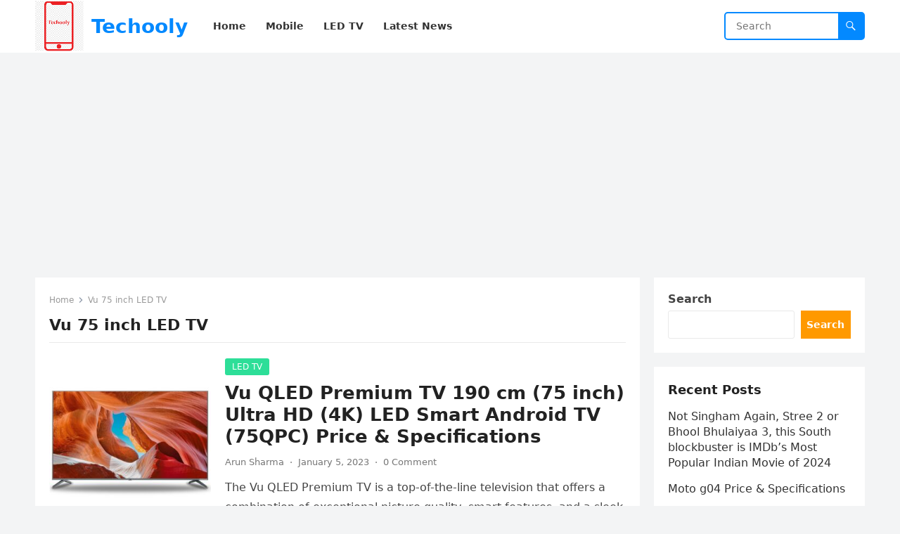

--- FILE ---
content_type: text/html; charset=UTF-8
request_url: https://techooly.com/tag/vu-75-inch-led-tv/
body_size: 11301
content:
<!DOCTYPE html>
<html lang="en-US">
<head>
<meta charset="UTF-8">
<meta name="viewport" content="width=device-width, initial-scale=1">
<meta http-equiv="X-UA-Compatible" content="IE=edge">
<meta name="HandheldFriendly" content="true">
<link rel="profile" href="https://gmpg.org/xfn/11">
<title>Vu 75 inch LED TV &#8211; Techooly</title>
<meta name='robots' content='max-image-preview:large' />
<link rel="alternate" type="application/rss+xml" title="Techooly &raquo; Feed" href="https://techooly.com/feed/" />
<link rel="alternate" type="application/rss+xml" title="Techooly &raquo; Comments Feed" href="https://techooly.com/comments/feed/" />
<link rel="alternate" type="application/rss+xml" title="Techooly &raquo; Vu 75 inch LED TV Tag Feed" href="https://techooly.com/tag/vu-75-inch-led-tv/feed/" />
<link rel="alternate" type="application/rss+xml" title="Techooly &raquo; Stories Feed" href="https://techooly.com/web-stories/feed/"><script type="text/javascript">
window._wpemojiSettings = {"baseUrl":"https:\/\/s.w.org\/images\/core\/emoji\/14.0.0\/72x72\/","ext":".png","svgUrl":"https:\/\/s.w.org\/images\/core\/emoji\/14.0.0\/svg\/","svgExt":".svg","source":{"concatemoji":"https:\/\/techooly.com\/wp-includes\/js\/wp-emoji-release.min.js?ver=6.1.9"}};
/*! This file is auto-generated */
!function(e,a,t){var n,r,o,i=a.createElement("canvas"),p=i.getContext&&i.getContext("2d");function s(e,t){var a=String.fromCharCode,e=(p.clearRect(0,0,i.width,i.height),p.fillText(a.apply(this,e),0,0),i.toDataURL());return p.clearRect(0,0,i.width,i.height),p.fillText(a.apply(this,t),0,0),e===i.toDataURL()}function c(e){var t=a.createElement("script");t.src=e,t.defer=t.type="text/javascript",a.getElementsByTagName("head")[0].appendChild(t)}for(o=Array("flag","emoji"),t.supports={everything:!0,everythingExceptFlag:!0},r=0;r<o.length;r++)t.supports[o[r]]=function(e){if(p&&p.fillText)switch(p.textBaseline="top",p.font="600 32px Arial",e){case"flag":return s([127987,65039,8205,9895,65039],[127987,65039,8203,9895,65039])?!1:!s([55356,56826,55356,56819],[55356,56826,8203,55356,56819])&&!s([55356,57332,56128,56423,56128,56418,56128,56421,56128,56430,56128,56423,56128,56447],[55356,57332,8203,56128,56423,8203,56128,56418,8203,56128,56421,8203,56128,56430,8203,56128,56423,8203,56128,56447]);case"emoji":return!s([129777,127995,8205,129778,127999],[129777,127995,8203,129778,127999])}return!1}(o[r]),t.supports.everything=t.supports.everything&&t.supports[o[r]],"flag"!==o[r]&&(t.supports.everythingExceptFlag=t.supports.everythingExceptFlag&&t.supports[o[r]]);t.supports.everythingExceptFlag=t.supports.everythingExceptFlag&&!t.supports.flag,t.DOMReady=!1,t.readyCallback=function(){t.DOMReady=!0},t.supports.everything||(n=function(){t.readyCallback()},a.addEventListener?(a.addEventListener("DOMContentLoaded",n,!1),e.addEventListener("load",n,!1)):(e.attachEvent("onload",n),a.attachEvent("onreadystatechange",function(){"complete"===a.readyState&&t.readyCallback()})),(e=t.source||{}).concatemoji?c(e.concatemoji):e.wpemoji&&e.twemoji&&(c(e.twemoji),c(e.wpemoji)))}(window,document,window._wpemojiSettings);
</script>
<style type="text/css">
img.wp-smiley,
img.emoji {
	display: inline !important;
	border: none !important;
	box-shadow: none !important;
	height: 1em !important;
	width: 1em !important;
	margin: 0 0.07em !important;
	vertical-align: -0.1em !important;
	background: none !important;
	padding: 0 !important;
}
</style>
	
<link rel='stylesheet' id='wp-block-library-css' href='https://techooly.com/wp-includes/css/dist/block-library/style.min.css?ver=6.1.9' type='text/css' media='all' />
<style id='wp-block-library-theme-inline-css' type='text/css'>
.wp-block-audio figcaption{color:#555;font-size:13px;text-align:center}.is-dark-theme .wp-block-audio figcaption{color:hsla(0,0%,100%,.65)}.wp-block-audio{margin:0 0 1em}.wp-block-code{border:1px solid #ccc;border-radius:4px;font-family:Menlo,Consolas,monaco,monospace;padding:.8em 1em}.wp-block-embed figcaption{color:#555;font-size:13px;text-align:center}.is-dark-theme .wp-block-embed figcaption{color:hsla(0,0%,100%,.65)}.wp-block-embed{margin:0 0 1em}.blocks-gallery-caption{color:#555;font-size:13px;text-align:center}.is-dark-theme .blocks-gallery-caption{color:hsla(0,0%,100%,.65)}.wp-block-image figcaption{color:#555;font-size:13px;text-align:center}.is-dark-theme .wp-block-image figcaption{color:hsla(0,0%,100%,.65)}.wp-block-image{margin:0 0 1em}.wp-block-pullquote{border-top:4px solid;border-bottom:4px solid;margin-bottom:1.75em;color:currentColor}.wp-block-pullquote__citation,.wp-block-pullquote cite,.wp-block-pullquote footer{color:currentColor;text-transform:uppercase;font-size:.8125em;font-style:normal}.wp-block-quote{border-left:.25em solid;margin:0 0 1.75em;padding-left:1em}.wp-block-quote cite,.wp-block-quote footer{color:currentColor;font-size:.8125em;position:relative;font-style:normal}.wp-block-quote.has-text-align-right{border-left:none;border-right:.25em solid;padding-left:0;padding-right:1em}.wp-block-quote.has-text-align-center{border:none;padding-left:0}.wp-block-quote.is-large,.wp-block-quote.is-style-large,.wp-block-quote.is-style-plain{border:none}.wp-block-search .wp-block-search__label{font-weight:700}.wp-block-search__button{border:1px solid #ccc;padding:.375em .625em}:where(.wp-block-group.has-background){padding:1.25em 2.375em}.wp-block-separator.has-css-opacity{opacity:.4}.wp-block-separator{border:none;border-bottom:2px solid;margin-left:auto;margin-right:auto}.wp-block-separator.has-alpha-channel-opacity{opacity:1}.wp-block-separator:not(.is-style-wide):not(.is-style-dots){width:100px}.wp-block-separator.has-background:not(.is-style-dots){border-bottom:none;height:1px}.wp-block-separator.has-background:not(.is-style-wide):not(.is-style-dots){height:2px}.wp-block-table{margin:"0 0 1em 0"}.wp-block-table thead{border-bottom:3px solid}.wp-block-table tfoot{border-top:3px solid}.wp-block-table td,.wp-block-table th{word-break:normal}.wp-block-table figcaption{color:#555;font-size:13px;text-align:center}.is-dark-theme .wp-block-table figcaption{color:hsla(0,0%,100%,.65)}.wp-block-video figcaption{color:#555;font-size:13px;text-align:center}.is-dark-theme .wp-block-video figcaption{color:hsla(0,0%,100%,.65)}.wp-block-video{margin:0 0 1em}.wp-block-template-part.has-background{padding:1.25em 2.375em;margin-top:0;margin-bottom:0}
</style>
<link rel='stylesheet' id='classic-theme-styles-css' href='https://techooly.com/wp-includes/css/classic-themes.min.css?ver=1' type='text/css' media='all' />
<style id='global-styles-inline-css' type='text/css'>
body{--wp--preset--color--black: #000000;--wp--preset--color--cyan-bluish-gray: #abb8c3;--wp--preset--color--white: #ffffff;--wp--preset--color--pale-pink: #f78da7;--wp--preset--color--vivid-red: #cf2e2e;--wp--preset--color--luminous-vivid-orange: #ff6900;--wp--preset--color--luminous-vivid-amber: #fcb900;--wp--preset--color--light-green-cyan: #7bdcb5;--wp--preset--color--vivid-green-cyan: #00d084;--wp--preset--color--pale-cyan-blue: #8ed1fc;--wp--preset--color--vivid-cyan-blue: #0693e3;--wp--preset--color--vivid-purple: #9b51e0;--wp--preset--gradient--vivid-cyan-blue-to-vivid-purple: linear-gradient(135deg,rgba(6,147,227,1) 0%,rgb(155,81,224) 100%);--wp--preset--gradient--light-green-cyan-to-vivid-green-cyan: linear-gradient(135deg,rgb(122,220,180) 0%,rgb(0,208,130) 100%);--wp--preset--gradient--luminous-vivid-amber-to-luminous-vivid-orange: linear-gradient(135deg,rgba(252,185,0,1) 0%,rgba(255,105,0,1) 100%);--wp--preset--gradient--luminous-vivid-orange-to-vivid-red: linear-gradient(135deg,rgba(255,105,0,1) 0%,rgb(207,46,46) 100%);--wp--preset--gradient--very-light-gray-to-cyan-bluish-gray: linear-gradient(135deg,rgb(238,238,238) 0%,rgb(169,184,195) 100%);--wp--preset--gradient--cool-to-warm-spectrum: linear-gradient(135deg,rgb(74,234,220) 0%,rgb(151,120,209) 20%,rgb(207,42,186) 40%,rgb(238,44,130) 60%,rgb(251,105,98) 80%,rgb(254,248,76) 100%);--wp--preset--gradient--blush-light-purple: linear-gradient(135deg,rgb(255,206,236) 0%,rgb(152,150,240) 100%);--wp--preset--gradient--blush-bordeaux: linear-gradient(135deg,rgb(254,205,165) 0%,rgb(254,45,45) 50%,rgb(107,0,62) 100%);--wp--preset--gradient--luminous-dusk: linear-gradient(135deg,rgb(255,203,112) 0%,rgb(199,81,192) 50%,rgb(65,88,208) 100%);--wp--preset--gradient--pale-ocean: linear-gradient(135deg,rgb(255,245,203) 0%,rgb(182,227,212) 50%,rgb(51,167,181) 100%);--wp--preset--gradient--electric-grass: linear-gradient(135deg,rgb(202,248,128) 0%,rgb(113,206,126) 100%);--wp--preset--gradient--midnight: linear-gradient(135deg,rgb(2,3,129) 0%,rgb(40,116,252) 100%);--wp--preset--duotone--dark-grayscale: url('#wp-duotone-dark-grayscale');--wp--preset--duotone--grayscale: url('#wp-duotone-grayscale');--wp--preset--duotone--purple-yellow: url('#wp-duotone-purple-yellow');--wp--preset--duotone--blue-red: url('#wp-duotone-blue-red');--wp--preset--duotone--midnight: url('#wp-duotone-midnight');--wp--preset--duotone--magenta-yellow: url('#wp-duotone-magenta-yellow');--wp--preset--duotone--purple-green: url('#wp-duotone-purple-green');--wp--preset--duotone--blue-orange: url('#wp-duotone-blue-orange');--wp--preset--font-size--small: 13px;--wp--preset--font-size--medium: 20px;--wp--preset--font-size--large: 36px;--wp--preset--font-size--x-large: 42px;--wp--preset--spacing--20: 0.44rem;--wp--preset--spacing--30: 0.67rem;--wp--preset--spacing--40: 1rem;--wp--preset--spacing--50: 1.5rem;--wp--preset--spacing--60: 2.25rem;--wp--preset--spacing--70: 3.38rem;--wp--preset--spacing--80: 5.06rem;}:where(.is-layout-flex){gap: 0.5em;}body .is-layout-flow > .alignleft{float: left;margin-inline-start: 0;margin-inline-end: 2em;}body .is-layout-flow > .alignright{float: right;margin-inline-start: 2em;margin-inline-end: 0;}body .is-layout-flow > .aligncenter{margin-left: auto !important;margin-right: auto !important;}body .is-layout-constrained > .alignleft{float: left;margin-inline-start: 0;margin-inline-end: 2em;}body .is-layout-constrained > .alignright{float: right;margin-inline-start: 2em;margin-inline-end: 0;}body .is-layout-constrained > .aligncenter{margin-left: auto !important;margin-right: auto !important;}body .is-layout-constrained > :where(:not(.alignleft):not(.alignright):not(.alignfull)){max-width: var(--wp--style--global--content-size);margin-left: auto !important;margin-right: auto !important;}body .is-layout-constrained > .alignwide{max-width: var(--wp--style--global--wide-size);}body .is-layout-flex{display: flex;}body .is-layout-flex{flex-wrap: wrap;align-items: center;}body .is-layout-flex > *{margin: 0;}:where(.wp-block-columns.is-layout-flex){gap: 2em;}.has-black-color{color: var(--wp--preset--color--black) !important;}.has-cyan-bluish-gray-color{color: var(--wp--preset--color--cyan-bluish-gray) !important;}.has-white-color{color: var(--wp--preset--color--white) !important;}.has-pale-pink-color{color: var(--wp--preset--color--pale-pink) !important;}.has-vivid-red-color{color: var(--wp--preset--color--vivid-red) !important;}.has-luminous-vivid-orange-color{color: var(--wp--preset--color--luminous-vivid-orange) !important;}.has-luminous-vivid-amber-color{color: var(--wp--preset--color--luminous-vivid-amber) !important;}.has-light-green-cyan-color{color: var(--wp--preset--color--light-green-cyan) !important;}.has-vivid-green-cyan-color{color: var(--wp--preset--color--vivid-green-cyan) !important;}.has-pale-cyan-blue-color{color: var(--wp--preset--color--pale-cyan-blue) !important;}.has-vivid-cyan-blue-color{color: var(--wp--preset--color--vivid-cyan-blue) !important;}.has-vivid-purple-color{color: var(--wp--preset--color--vivid-purple) !important;}.has-black-background-color{background-color: var(--wp--preset--color--black) !important;}.has-cyan-bluish-gray-background-color{background-color: var(--wp--preset--color--cyan-bluish-gray) !important;}.has-white-background-color{background-color: var(--wp--preset--color--white) !important;}.has-pale-pink-background-color{background-color: var(--wp--preset--color--pale-pink) !important;}.has-vivid-red-background-color{background-color: var(--wp--preset--color--vivid-red) !important;}.has-luminous-vivid-orange-background-color{background-color: var(--wp--preset--color--luminous-vivid-orange) !important;}.has-luminous-vivid-amber-background-color{background-color: var(--wp--preset--color--luminous-vivid-amber) !important;}.has-light-green-cyan-background-color{background-color: var(--wp--preset--color--light-green-cyan) !important;}.has-vivid-green-cyan-background-color{background-color: var(--wp--preset--color--vivid-green-cyan) !important;}.has-pale-cyan-blue-background-color{background-color: var(--wp--preset--color--pale-cyan-blue) !important;}.has-vivid-cyan-blue-background-color{background-color: var(--wp--preset--color--vivid-cyan-blue) !important;}.has-vivid-purple-background-color{background-color: var(--wp--preset--color--vivid-purple) !important;}.has-black-border-color{border-color: var(--wp--preset--color--black) !important;}.has-cyan-bluish-gray-border-color{border-color: var(--wp--preset--color--cyan-bluish-gray) !important;}.has-white-border-color{border-color: var(--wp--preset--color--white) !important;}.has-pale-pink-border-color{border-color: var(--wp--preset--color--pale-pink) !important;}.has-vivid-red-border-color{border-color: var(--wp--preset--color--vivid-red) !important;}.has-luminous-vivid-orange-border-color{border-color: var(--wp--preset--color--luminous-vivid-orange) !important;}.has-luminous-vivid-amber-border-color{border-color: var(--wp--preset--color--luminous-vivid-amber) !important;}.has-light-green-cyan-border-color{border-color: var(--wp--preset--color--light-green-cyan) !important;}.has-vivid-green-cyan-border-color{border-color: var(--wp--preset--color--vivid-green-cyan) !important;}.has-pale-cyan-blue-border-color{border-color: var(--wp--preset--color--pale-cyan-blue) !important;}.has-vivid-cyan-blue-border-color{border-color: var(--wp--preset--color--vivid-cyan-blue) !important;}.has-vivid-purple-border-color{border-color: var(--wp--preset--color--vivid-purple) !important;}.has-vivid-cyan-blue-to-vivid-purple-gradient-background{background: var(--wp--preset--gradient--vivid-cyan-blue-to-vivid-purple) !important;}.has-light-green-cyan-to-vivid-green-cyan-gradient-background{background: var(--wp--preset--gradient--light-green-cyan-to-vivid-green-cyan) !important;}.has-luminous-vivid-amber-to-luminous-vivid-orange-gradient-background{background: var(--wp--preset--gradient--luminous-vivid-amber-to-luminous-vivid-orange) !important;}.has-luminous-vivid-orange-to-vivid-red-gradient-background{background: var(--wp--preset--gradient--luminous-vivid-orange-to-vivid-red) !important;}.has-very-light-gray-to-cyan-bluish-gray-gradient-background{background: var(--wp--preset--gradient--very-light-gray-to-cyan-bluish-gray) !important;}.has-cool-to-warm-spectrum-gradient-background{background: var(--wp--preset--gradient--cool-to-warm-spectrum) !important;}.has-blush-light-purple-gradient-background{background: var(--wp--preset--gradient--blush-light-purple) !important;}.has-blush-bordeaux-gradient-background{background: var(--wp--preset--gradient--blush-bordeaux) !important;}.has-luminous-dusk-gradient-background{background: var(--wp--preset--gradient--luminous-dusk) !important;}.has-pale-ocean-gradient-background{background: var(--wp--preset--gradient--pale-ocean) !important;}.has-electric-grass-gradient-background{background: var(--wp--preset--gradient--electric-grass) !important;}.has-midnight-gradient-background{background: var(--wp--preset--gradient--midnight) !important;}.has-small-font-size{font-size: var(--wp--preset--font-size--small) !important;}.has-medium-font-size{font-size: var(--wp--preset--font-size--medium) !important;}.has-large-font-size{font-size: var(--wp--preset--font-size--large) !important;}.has-x-large-font-size{font-size: var(--wp--preset--font-size--x-large) !important;}
.wp-block-navigation a:where(:not(.wp-element-button)){color: inherit;}
:where(.wp-block-columns.is-layout-flex){gap: 2em;}
.wp-block-pullquote{font-size: 1.5em;line-height: 1.6;}
</style>
<link rel='stylesheet' id='blogsite-fontawesome-style-css' href='https://techooly.com/wp-content/themes/blogsite/assets/css/font-awesome.css?ver=6.1.9' type='text/css' media='all' />
<link rel='stylesheet' id='blogsite-genericons-style-css' href='https://techooly.com/wp-content/themes/blogsite/genericons/genericons.css?ver=6.1.9' type='text/css' media='all' />
<link rel='stylesheet' id='blogsite-style-css' href='https://techooly.com/wp-content/themes/blogsite/style.css?ver=20221212' type='text/css' media='all' />
<link rel='stylesheet' id='blogsite-responsive-style-css' href='https://techooly.com/wp-content/themes/blogsite/responsive.css?ver=20221212' type='text/css' media='all' />
<link rel='stylesheet' id='wp-pagenavi-css' href='https://techooly.com/wp-content/plugins/wp-pagenavi/pagenavi-css.css?ver=2.70' type='text/css' media='all' />
<script type='text/javascript' src='https://techooly.com/wp-includes/js/jquery/jquery.min.js?ver=3.6.1' id='jquery-core-js'></script>
<script type='text/javascript' src='https://techooly.com/wp-includes/js/jquery/jquery-migrate.min.js?ver=3.3.2' id='jquery-migrate-js'></script>
<link rel="https://api.w.org/" href="https://techooly.com/wp-json/" /><link rel="alternate" type="application/json" href="https://techooly.com/wp-json/wp/v2/tags/1250" /><link rel="EditURI" type="application/rsd+xml" title="RSD" href="https://techooly.com/xmlrpc.php?rsd" />
<link rel="wlwmanifest" type="application/wlwmanifest+xml" href="https://techooly.com/wp-includes/wlwmanifest.xml" />
<meta name="generator" content="WordPress 6.1.9" />
<!-- Google tag (gtag.js) -->
<script async src="https://www.googletagmanager.com/gtag/js?id=G-WKR0PWV905"></script>
<script>
  window.dataLayer = window.dataLayer || [];
  function gtag(){dataLayer.push(arguments);}
  gtag('js', new Date());

  gtag('config', 'G-WKR0PWV905');
</script>
<!-- Google tag (gtag.js) -->

<script async src="https://www.googletagmanager.com/gtag/js?id=UA-50453599-38"></script>
<script>
  window.dataLayer = window.dataLayer || [];
  function gtag(){dataLayer.push(arguments);}
  gtag('js', new Date());

  gtag('config', 'UA-50453599-38');
</script>


<script async src="https://pagead2.googlesyndication.com/pagead/js/adsbygoogle.js?client=ca-pub-1999458700146963"
     crossorigin="anonymous"></script>
<link rel="icon" href="https://techooly.com/wp-content/uploads/2023/01/cropped-cropped-phone223-32x32.png" sizes="32x32" />
<link rel="icon" href="https://techooly.com/wp-content/uploads/2023/01/cropped-cropped-phone223-192x192.png" sizes="192x192" />
<link rel="apple-touch-icon" href="https://techooly.com/wp-content/uploads/2023/01/cropped-cropped-phone223-180x180.png" />
<meta name="msapplication-TileImage" content="https://techooly.com/wp-content/uploads/2023/01/cropped-cropped-phone223-270x270.png" />
</head>

<body class="archive tag tag-vu-75-inch-led-tv tag-1250 wp-custom-logo wp-embed-responsive group-blog hfeed">

<svg xmlns="http://www.w3.org/2000/svg" viewBox="0 0 0 0" width="0" height="0" focusable="false" role="none" style="visibility: hidden; position: absolute; left: -9999px; overflow: hidden;" ><defs><filter id="wp-duotone-dark-grayscale"><feColorMatrix color-interpolation-filters="sRGB" type="matrix" values=" .299 .587 .114 0 0 .299 .587 .114 0 0 .299 .587 .114 0 0 .299 .587 .114 0 0 " /><feComponentTransfer color-interpolation-filters="sRGB" ><feFuncR type="table" tableValues="0 0.49803921568627" /><feFuncG type="table" tableValues="0 0.49803921568627" /><feFuncB type="table" tableValues="0 0.49803921568627" /><feFuncA type="table" tableValues="1 1" /></feComponentTransfer><feComposite in2="SourceGraphic" operator="in" /></filter></defs></svg><svg xmlns="http://www.w3.org/2000/svg" viewBox="0 0 0 0" width="0" height="0" focusable="false" role="none" style="visibility: hidden; position: absolute; left: -9999px; overflow: hidden;" ><defs><filter id="wp-duotone-grayscale"><feColorMatrix color-interpolation-filters="sRGB" type="matrix" values=" .299 .587 .114 0 0 .299 .587 .114 0 0 .299 .587 .114 0 0 .299 .587 .114 0 0 " /><feComponentTransfer color-interpolation-filters="sRGB" ><feFuncR type="table" tableValues="0 1" /><feFuncG type="table" tableValues="0 1" /><feFuncB type="table" tableValues="0 1" /><feFuncA type="table" tableValues="1 1" /></feComponentTransfer><feComposite in2="SourceGraphic" operator="in" /></filter></defs></svg><svg xmlns="http://www.w3.org/2000/svg" viewBox="0 0 0 0" width="0" height="0" focusable="false" role="none" style="visibility: hidden; position: absolute; left: -9999px; overflow: hidden;" ><defs><filter id="wp-duotone-purple-yellow"><feColorMatrix color-interpolation-filters="sRGB" type="matrix" values=" .299 .587 .114 0 0 .299 .587 .114 0 0 .299 .587 .114 0 0 .299 .587 .114 0 0 " /><feComponentTransfer color-interpolation-filters="sRGB" ><feFuncR type="table" tableValues="0.54901960784314 0.98823529411765" /><feFuncG type="table" tableValues="0 1" /><feFuncB type="table" tableValues="0.71764705882353 0.25490196078431" /><feFuncA type="table" tableValues="1 1" /></feComponentTransfer><feComposite in2="SourceGraphic" operator="in" /></filter></defs></svg><svg xmlns="http://www.w3.org/2000/svg" viewBox="0 0 0 0" width="0" height="0" focusable="false" role="none" style="visibility: hidden; position: absolute; left: -9999px; overflow: hidden;" ><defs><filter id="wp-duotone-blue-red"><feColorMatrix color-interpolation-filters="sRGB" type="matrix" values=" .299 .587 .114 0 0 .299 .587 .114 0 0 .299 .587 .114 0 0 .299 .587 .114 0 0 " /><feComponentTransfer color-interpolation-filters="sRGB" ><feFuncR type="table" tableValues="0 1" /><feFuncG type="table" tableValues="0 0.27843137254902" /><feFuncB type="table" tableValues="0.5921568627451 0.27843137254902" /><feFuncA type="table" tableValues="1 1" /></feComponentTransfer><feComposite in2="SourceGraphic" operator="in" /></filter></defs></svg><svg xmlns="http://www.w3.org/2000/svg" viewBox="0 0 0 0" width="0" height="0" focusable="false" role="none" style="visibility: hidden; position: absolute; left: -9999px; overflow: hidden;" ><defs><filter id="wp-duotone-midnight"><feColorMatrix color-interpolation-filters="sRGB" type="matrix" values=" .299 .587 .114 0 0 .299 .587 .114 0 0 .299 .587 .114 0 0 .299 .587 .114 0 0 " /><feComponentTransfer color-interpolation-filters="sRGB" ><feFuncR type="table" tableValues="0 0" /><feFuncG type="table" tableValues="0 0.64705882352941" /><feFuncB type="table" tableValues="0 1" /><feFuncA type="table" tableValues="1 1" /></feComponentTransfer><feComposite in2="SourceGraphic" operator="in" /></filter></defs></svg><svg xmlns="http://www.w3.org/2000/svg" viewBox="0 0 0 0" width="0" height="0" focusable="false" role="none" style="visibility: hidden; position: absolute; left: -9999px; overflow: hidden;" ><defs><filter id="wp-duotone-magenta-yellow"><feColorMatrix color-interpolation-filters="sRGB" type="matrix" values=" .299 .587 .114 0 0 .299 .587 .114 0 0 .299 .587 .114 0 0 .299 .587 .114 0 0 " /><feComponentTransfer color-interpolation-filters="sRGB" ><feFuncR type="table" tableValues="0.78039215686275 1" /><feFuncG type="table" tableValues="0 0.94901960784314" /><feFuncB type="table" tableValues="0.35294117647059 0.47058823529412" /><feFuncA type="table" tableValues="1 1" /></feComponentTransfer><feComposite in2="SourceGraphic" operator="in" /></filter></defs></svg><svg xmlns="http://www.w3.org/2000/svg" viewBox="0 0 0 0" width="0" height="0" focusable="false" role="none" style="visibility: hidden; position: absolute; left: -9999px; overflow: hidden;" ><defs><filter id="wp-duotone-purple-green"><feColorMatrix color-interpolation-filters="sRGB" type="matrix" values=" .299 .587 .114 0 0 .299 .587 .114 0 0 .299 .587 .114 0 0 .299 .587 .114 0 0 " /><feComponentTransfer color-interpolation-filters="sRGB" ><feFuncR type="table" tableValues="0.65098039215686 0.40392156862745" /><feFuncG type="table" tableValues="0 1" /><feFuncB type="table" tableValues="0.44705882352941 0.4" /><feFuncA type="table" tableValues="1 1" /></feComponentTransfer><feComposite in2="SourceGraphic" operator="in" /></filter></defs></svg><svg xmlns="http://www.w3.org/2000/svg" viewBox="0 0 0 0" width="0" height="0" focusable="false" role="none" style="visibility: hidden; position: absolute; left: -9999px; overflow: hidden;" ><defs><filter id="wp-duotone-blue-orange"><feColorMatrix color-interpolation-filters="sRGB" type="matrix" values=" .299 .587 .114 0 0 .299 .587 .114 0 0 .299 .587 .114 0 0 .299 .587 .114 0 0 " /><feComponentTransfer color-interpolation-filters="sRGB" ><feFuncR type="table" tableValues="0.098039215686275 1" /><feFuncG type="table" tableValues="0 0.66274509803922" /><feFuncB type="table" tableValues="0.84705882352941 0.41960784313725" /><feFuncA type="table" tableValues="1 1" /></feComponentTransfer><feComposite in2="SourceGraphic" operator="in" /></filter></defs></svg>
<div id="page" class="site">

	<a class="skip-link screen-reader-text" href="#content">Skip to content</a>

	<header id="masthead" class="site-header clear">

		
		<div class="container">

			<div class="site-branding">

				
					<div id="logo">
						<a href="https://techooly.com/" class="custom-logo-link" rel="home"><img width="842" height="903" src="https://techooly.com/wp-content/uploads/2023/01/cropped-phone223.png" class="custom-logo" alt="Techooly" decoding="async" srcset="https://techooly.com/wp-content/uploads/2023/01/cropped-phone223.png 842w, https://techooly.com/wp-content/uploads/2023/01/cropped-phone223-280x300.png 280w, https://techooly.com/wp-content/uploads/2023/01/cropped-phone223-768x824.png 768w, https://techooly.com/wp-content/uploads/2023/01/cropped-phone223-150x161.png 150w" sizes="(max-width: 842px) 100vw, 842px" /></a>					</div><!-- #logo -->

				
				
					<div class="site-title-desc">

						<div class="site-title no-desc">
							<h1><a href="https://techooly.com">Techooly</a></h1>
						</div><!-- .site-title -->	

						<div class="site-description">
													</div><!-- .site-desc -->

					</div><!-- .site-title-desc -->

				
			</div><!-- .site-branding -->		

			<nav id="primary-nav" class="primary-navigation">

				<div class="menu-main-container"><ul id="primary-menu" class="sf-menu"><li id="menu-item-300" class="menu-item menu-item-type-custom menu-item-object-custom menu-item-home menu-item-300"><a href="https://techooly.com/"><span class="menu-text">Home</span></a></li>
<li id="menu-item-298" class="menu-item menu-item-type-taxonomy menu-item-object-category menu-item-298"><a href="https://techooly.com/category/mobile/"><span class="menu-text">Mobile</span></a></li>
<li id="menu-item-299" class="menu-item menu-item-type-taxonomy menu-item-object-category menu-item-299"><a href="https://techooly.com/category/led-tv/"><span class="menu-text">LED TV</span></a></li>
<li id="menu-item-1158" class="menu-item menu-item-type-taxonomy menu-item-object-category menu-item-1158"><a href="https://techooly.com/category/news/"><span class="menu-text">Latest News</span></a></li>
</ul></div>
			</nav><!-- #primary-nav -->

			<div class="header-search">
				<form id="searchform" method="get" action="https://techooly.com/">
					<input type="search" name="s" class="search-input" placeholder="Search" autocomplete="off">
					<button type="submit" class="search-submit"><span class="genericon genericon-search"></span></button>		
				</form>
			</div><!-- .header-search -->

			<div class="header-toggles">
				<button class="toggle nav-toggle mobile-nav-toggle" data-toggle-target=".menu-modal"  data-toggle-body-class="showing-menu-modal" aria-expanded="false" data-set-focus=".close-nav-toggle">
					<span class="toggle-inner">
						<span class="toggle-icon">
							<svg class="svg-icon" aria-hidden="true" role="img" focusable="false" xmlns="http://www.w3.org/2000/svg" width="26" height="7" viewBox="0 0 26 7"><path fill-rule="evenodd" d="M332.5,45 C330.567003,45 329,43.4329966 329,41.5 C329,39.5670034 330.567003,38 332.5,38 C334.432997,38 336,39.5670034 336,41.5 C336,43.4329966 334.432997,45 332.5,45 Z M342,45 C340.067003,45 338.5,43.4329966 338.5,41.5 C338.5,39.5670034 340.067003,38 342,38 C343.932997,38 345.5,39.5670034 345.5,41.5 C345.5,43.4329966 343.932997,45 342,45 Z M351.5,45 C349.567003,45 348,43.4329966 348,41.5 C348,39.5670034 349.567003,38 351.5,38 C353.432997,38 355,39.5670034 355,41.5 C355,43.4329966 353.432997,45 351.5,45 Z" transform="translate(-329 -38)" /></svg>						</span>
						<span class="toggle-text">Menu</span>
					</span>
				</button><!-- .nav-toggle -->
			</div><!-- .header-toggles -->
			
		</div><!-- .container -->

	</header><!-- #masthead -->	

	<div class="menu-modal cover-modal header-footer-group" data-modal-target-string=".menu-modal">

		<div class="menu-modal-inner modal-inner">

			<div class="menu-wrapper section-inner">

				<div class="menu-top">

					<button class="toggle close-nav-toggle fill-children-current-color" data-toggle-target=".menu-modal" data-toggle-body-class="showing-menu-modal" aria-expanded="false" data-set-focus=".menu-modal">
						<span class="toggle-text">Close Menu</span>
						<svg class="svg-icon" aria-hidden="true" role="img" focusable="false" xmlns="http://www.w3.org/2000/svg" width="16" height="16" viewBox="0 0 16 16"><polygon fill="" fill-rule="evenodd" points="6.852 7.649 .399 1.195 1.445 .149 7.899 6.602 14.352 .149 15.399 1.195 8.945 7.649 15.399 14.102 14.352 15.149 7.899 8.695 1.445 15.149 .399 14.102" /></svg>					</button><!-- .nav-toggle -->

					
					<nav class="mobile-menu" aria-label="Mobile" role="navigation">

						<ul class="modal-menu reset-list-style">

						<li class="menu-item menu-item-type-custom menu-item-object-custom menu-item-home menu-item-300"><div class="ancestor-wrapper"><a href="https://techooly.com/">Home</a></div><!-- .ancestor-wrapper --></li>
<li class="menu-item menu-item-type-taxonomy menu-item-object-category menu-item-298"><div class="ancestor-wrapper"><a href="https://techooly.com/category/mobile/">Mobile</a></div><!-- .ancestor-wrapper --></li>
<li class="menu-item menu-item-type-taxonomy menu-item-object-category menu-item-299"><div class="ancestor-wrapper"><a href="https://techooly.com/category/led-tv/">LED TV</a></div><!-- .ancestor-wrapper --></li>
<li class="menu-item menu-item-type-taxonomy menu-item-object-category menu-item-1158"><div class="ancestor-wrapper"><a href="https://techooly.com/category/news/">Latest News</a></div><!-- .ancestor-wrapper --></li>

						</ul>

					</nav>

				</div><!-- .menu-top -->

			</div><!-- .menu-wrapper -->

		</div><!-- .menu-modal-inner -->

	</div><!-- .menu-modal -->	

<div class="header-space"></div>

<div id="content" class="site-content container  clear">

	<div id="primary" class="content-area clear">
				
		<main id="main" class="site-main clear">

			<div class="breadcrumbs clear">
				<span class="breadcrumbs-nav">
					<a href="https://techooly.com">Home</a>
					<span class="post-category">Vu 75 inch LED TV</span>
				</span>				
				<h1>
					Vu 75 inch LED TV					
				</h1>	
			</div><!-- .breadcrumbs -->
		
			<div id="recent-content" class="content-loop">

				
<div id="post-992" class="clear last post-992 post type-post status-publish format-standard has-post-thumbnail hentry category-led-tv category-vu tag-vu-190-cm-led-tv tag-vu-75-inch-led-tv tag-vu-qled-premium-190-cm-75-inch-led-tv tag-vu-qled-premium-190-cm-75-inch-price tag-vu-qled-premium-tv-190-cm-75-inch-specifications tag-vu-smart-tv">	

			<a class="thumbnail-link" href="https://techooly.com/vu-qled-premium-tv-190-cm-75-inch-ultra-hd-4k-led-smart-android-tv-75qpc-price-specifications/">
			<div class="thumbnail-wrap">
				<img width="300" height="300" src="https://techooly.com/wp-content/uploads/2023/01/Vu-QLED-Premium-TV-190-cm-75-inch-300x300.jpg" class="attachment-post-thumbnail size-post-thumbnail wp-post-image" alt="" decoding="async" srcset="https://techooly.com/wp-content/uploads/2023/01/Vu-QLED-Premium-TV-190-cm-75-inch-300x300.jpg 300w, https://techooly.com/wp-content/uploads/2023/01/Vu-QLED-Premium-TV-190-cm-75-inch-1024x1024.jpg 1024w, https://techooly.com/wp-content/uploads/2023/01/Vu-QLED-Premium-TV-190-cm-75-inch-150x150.jpg 150w, https://techooly.com/wp-content/uploads/2023/01/Vu-QLED-Premium-TV-190-cm-75-inch-768x768.jpg 768w, https://techooly.com/wp-content/uploads/2023/01/Vu-QLED-Premium-TV-190-cm-75-inch.jpg 1500w" sizes="(max-width: 300px) 100vw, 300px" />			</div><!-- .thumbnail-wrap -->
		</a>
		

	<div class="entry-category">
		<a href="https://techooly.com/category/led-tv/">LED TV</a> 	</div>		

	<h2 class="entry-title"><a href="https://techooly.com/vu-qled-premium-tv-190-cm-75-inch-ultra-hd-4k-led-smart-android-tv-75qpc-price-specifications/">Vu QLED Premium TV 190 cm (75 inch) Ultra HD (4K) LED Smart Android TV (75QPC) Price &amp; Specifications</a></h2>
	
	<div class="entry-meta">

	<span class="entry-author"><a href="https://techooly.com/author/arunkumarsharma2014/" title="Posts by Arun Sharma" rel="author">Arun Sharma</a></span>
	<span class="sep author-sep">&middot;</span>	
	<span class="entry-date">January 5, 2023</span>
	<span class="sep">&middot;</span>
	<span class='entry-comment'><a href="https://techooly.com/vu-qled-premium-tv-190-cm-75-inch-ultra-hd-4k-led-smart-android-tv-75qpc-price-specifications/#respond" class="comments-link" >0 Comment</a></span>
	
</div><!-- .entry-meta -->

	<div class="entry-summary">
		<p>The Vu QLED Premium TV is a top-of-the-line television that offers a combination of exceptional picture quality, smart features, and a sleek design. With its massive 75-inch&#8230; </p>
	</div><!-- .entry-summary -->

</div><!-- #post-992 -->
			</div><!-- #recent-content -->

			
		</main><!-- .site-main -->

	</div><!-- #primary -->


<aside id="secondary" class="widget-area sidebar">

	
	<div id="block-2" class="widget widget_block widget_search"><form role="search" method="get" action="https://techooly.com/" class="wp-block-search__button-outside wp-block-search__text-button wp-block-search"><label for="wp-block-search__input-1" class="wp-block-search__label" >Search</label><div class="wp-block-search__inside-wrapper " ><input type="search" id="wp-block-search__input-1" class="wp-block-search__input wp-block-search__input" name="s" value="" placeholder=""  required /><button type="submit" class="wp-block-search__button wp-element-button"  >Search</button></div></form></div><div id="block-3" class="widget widget_block">
<div class="is-layout-flow wp-block-group"><div class="wp-block-group__inner-container">
<h2>Recent Posts</h2>


<ul class="wp-block-latest-posts__list wp-block-latest-posts"><li><a class="wp-block-latest-posts__post-title" href="https://techooly.com/not-singham-again-stree-2-or-bhool-bhulaiyaa-3-this-south-blockbuster-is-imdbs-most-popular-indian-movie-of-2024/">Not Singham Again, Stree 2 or Bhool Bhulaiyaa 3, this South blockbuster is IMDb’s Most Popular Indian Movie of 2024</a></li>
<li><a class="wp-block-latest-posts__post-title" href="https://techooly.com/moto-g04-price-specifications/">Moto g04 Price &amp; Specifications</a></li>
<li><a class="wp-block-latest-posts__post-title" href="https://techooly.com/samsung-galaxy-a34-5g-price-specifications/">Samsung Galaxy A34 5G Price &amp; Specifications</a></li>
<li><a class="wp-block-latest-posts__post-title" href="https://techooly.com/oneplus-nord-3-5g-price-specifications/">OnePlus Nord 3 5G Price &amp; Specifications</a></li>
<li><a class="wp-block-latest-posts__post-title" href="https://techooly.com/hp-victus-amd-ryzen-5-gaming-laptop-price-specifications/">HP Victus AMD Ryzen 5 Gaming Laptop Price &#038; Specifications</a></li>
</ul></div></div>
</div><div id="block-4" class="widget widget_block">
<div class="is-layout-flow wp-block-group"><div class="wp-block-group__inner-container"></div></div>
</div><div id="block-5" class="widget widget_block">
<div class="is-layout-flow wp-block-group"><div class="wp-block-group__inner-container"></div></div>
</div><div id="block-6" class="widget widget_block">
<div class="is-layout-flow wp-block-group"><div class="wp-block-group__inner-container">
<h2>Categories</h2>


<ul class="wp-block-categories-list wp-block-categories">	<li class="cat-item cat-item-2148"><a href="https://techooly.com/category/ac/">AC</a>
</li>
	<li class="cat-item cat-item-535"><a href="https://techooly.com/category/led-tv/acer/">Acer</a>
</li>
	<li class="cat-item cat-item-876"><a href="https://techooly.com/category/laptop/acer-laptop/">Acer</a>
</li>
	<li class="cat-item cat-item-328"><a href="https://techooly.com/category/led-tv/adsun/">Adsun</a>
</li>
	<li class="cat-item cat-item-1602"><a href="https://techooly.com/category/led-tv/akai/">Akai</a>
</li>
	<li class="cat-item cat-item-913"><a href="https://techooly.com/category/laptop/asus/">Asus</a>
</li>
	<li class="cat-item cat-item-2176"><a href="https://techooly.com/category/ac/blue-star/">Blue Star</a>
</li>
	<li class="cat-item cat-item-823"><a href="https://techooly.com/category/laptop/dell-laptop/">Dell</a>
</li>
	<li class="cat-item cat-item-2841"><a href="https://techooly.com/category/entertainment/">Entertainment</a>
</li>
	<li class="cat-item cat-item-1601"><a href="https://techooly.com/category/led-tv/foxsky/">Foxsky</a>
</li>
	<li class="cat-item cat-item-1824"><a href="https://techooly.com/category/laptop/fujitsu/">Fujitsu</a>
</li>
	<li class="cat-item cat-item-149"><a href="https://techooly.com/category/mobile/google-pixel/">Google Pixel</a>
</li>
	<li class="cat-item cat-item-2166"><a href="https://techooly.com/category/ac/haier/">Haier</a>
</li>
	<li class="cat-item cat-item-2465"><a href="https://techooly.com/category/led-tv/haier-led-tv/">Haier</a>
</li>
	<li class="cat-item cat-item-403"><a href="https://techooly.com/category/led-tv/hisense/">Hisense</a>
</li>
	<li class="cat-item cat-item-961"><a href="https://techooly.com/category/laptop/honor/">Honor</a>
</li>
	<li class="cat-item cat-item-2376"><a href="https://techooly.com/category/mobile/honor-mobile/">HONOR</a>
</li>
	<li class="cat-item cat-item-840"><a href="https://techooly.com/category/laptop/hp/">HP</a>
</li>
	<li class="cat-item cat-item-635"><a href="https://techooly.com/category/led-tv/hyundai/">Hyundai</a>
</li>
	<li class="cat-item cat-item-584"><a href="https://techooly.com/category/mobile/ikall/">IKALL</a>
</li>
	<li class="cat-item cat-item-364"><a href="https://techooly.com/category/mobile/infinix/">Infinix</a>
</li>
	<li class="cat-item cat-item-468"><a href="https://techooly.com/category/led-tv/infinix-led-tv/">Infinix</a>
</li>
	<li class="cat-item cat-item-298"><a href="https://techooly.com/category/mobile/iqoo/">iQOO</a>
</li>
	<li class="cat-item cat-item-1616"><a href="https://techooly.com/category/led-tv/kodak/">Kodak</a>
</li>
	<li class="cat-item cat-item-822"><a href="https://techooly.com/category/laptop/">Laptop</a>
</li>
	<li class="cat-item cat-item-645"><a href="https://techooly.com/category/mobile/google-pixel/mobile-google-pixel/lava/">Lava</a>
</li>
	<li class="cat-item cat-item-519"><a href="https://techooly.com/category/mobile/google-pixel/mobile-google-pixel/lawa/">Lawa</a>
</li>
	<li class="cat-item cat-item-273"><a href="https://techooly.com/category/led-tv/">LED TV</a>
</li>
	<li class="cat-item cat-item-944"><a href="https://techooly.com/category/laptop/lenovo/">Lenovo</a>
</li>
	<li class="cat-item cat-item-308"><a href="https://techooly.com/category/led-tv/lg/">LG</a>
</li>
	<li class="cat-item cat-item-2149"><a href="https://techooly.com/category/ac/lg-ac/">LG</a>
</li>
	<li class="cat-item cat-item-2182"><a href="https://techooly.com/category/ac/lloyd-ac/">Lloyd</a>
</li>
	<li class="cat-item cat-item-1863"><a href="https://techooly.com/category/led-tv/lloyd/">Lloyd</a>
</li>
	<li class="cat-item cat-item-2"><a href="https://techooly.com/category/mobile/">Mobile</a>
</li>
	<li class="cat-item cat-item-18"><a href="https://techooly.com/category/mobile/moto/">Moto</a>
</li>
	<li class="cat-item cat-item-160"><a href="https://techooly.com/category/mobile/motorola/">Motorola</a>
</li>
	<li class="cat-item cat-item-701"><a href="https://techooly.com/category/led-tv/motorola-led-tv/">Motorola</a>
</li>
	<li class="cat-item cat-item-1315"><a href="https://techooly.com/category/laptop/msi/">MSI</a>
</li>
	<li class="cat-item cat-item-580"><a href="https://techooly.com/category/news/">News</a>
</li>
	<li class="cat-item cat-item-29"><a href="https://techooly.com/category/mobile/nokia/">Nokia</a>
</li>
	<li class="cat-item cat-item-1062"><a href="https://techooly.com/category/led-tv/nokia-led-tv/">Nokia</a>
</li>
	<li class="cat-item cat-item-2432"><a href="https://techooly.com/category/mobile/nothing/">Nothing</a>
</li>
	<li class="cat-item cat-item-8"><a href="https://techooly.com/category/mobile/oneplus/">OnePlus</a>
</li>
	<li class="cat-item cat-item-424"><a href="https://techooly.com/category/led-tv/oneplus-led-tv-2/">OnePlus</a>
</li>
	<li class="cat-item cat-item-1741"><a href="https://techooly.com/category/led-tv/onida/">Onida</a>
</li>
	<li class="cat-item cat-item-37"><a href="https://techooly.com/category/mobile/oppo/">Oppo</a>
</li>
	<li class="cat-item cat-item-2171"><a href="https://techooly.com/category/ac/panasonic-ac/">Panasonic</a>
</li>
	<li class="cat-item cat-item-556"><a href="https://techooly.com/category/led-tv/panasonic/">Panasonic</a>
</li>
	<li class="cat-item cat-item-905"><a href="https://techooly.com/category/led-tv/philips/">Philips</a>
</li>
	<li class="cat-item cat-item-220"><a href="https://techooly.com/category/mobile/poco/">Poco</a>
</li>
	<li class="cat-item cat-item-1888"><a href="https://techooly.com/category/led-tv/power-guard/">Power Guard</a>
</li>
	<li class="cat-item cat-item-408"><a href="https://techooly.com/category/led-tv/realme-led-tv/">Realme</a>
</li>
	<li class="cat-item cat-item-2292"><a href="https://techooly.com/category/laptop/realme-laptop/">Realme</a>
</li>
	<li class="cat-item cat-item-23"><a href="https://techooly.com/category/mobile/realme/">Realme</a>
</li>
	<li class="cat-item cat-item-2271"><a href="https://techooly.com/category/laptop/samsung-laptop/">SAMSUNG</a>
</li>
	<li class="cat-item cat-item-13"><a href="https://techooly.com/category/mobile/samsung/">Samsung</a>
</li>
	<li class="cat-item cat-item-420"><a href="https://techooly.com/category/led-tv/samsung-led-tv-2/">Samsung</a>
</li>
	<li class="cat-item cat-item-673"><a href="https://techooly.com/category/led-tv/sansui/">Sansui</a>
</li>
	<li class="cat-item cat-item-1243"><a href="https://techooly.com/category/led-tv/skytron/">Skytron</a>
</li>
	<li class="cat-item cat-item-1586"><a href="https://techooly.com/category/led-tv/skywall/">Skywall</a>
</li>
	<li class="cat-item cat-item-300"><a href="https://techooly.com/category/smartwatch/">Smartwatch</a>
</li>
	<li class="cat-item cat-item-145"><a href="https://techooly.com/category/software/">Software</a>
</li>
	<li class="cat-item cat-item-561"><a href="https://techooly.com/category/led-tv/sony/">Sony</a>
</li>
	<li class="cat-item cat-item-611"><a href="https://techooly.com/category/led-tv/tcl/">TCL</a>
</li>
	<li class="cat-item cat-item-569"><a href="https://techooly.com/category/mobile/tecno/">Tecno</a>
</li>
	<li class="cat-item cat-item-288"><a href="https://techooly.com/category/led-tv/thomson/">Thomson</a>
</li>
	<li class="cat-item cat-item-682"><a href="https://techooly.com/category/led-tv/toshiba/">Toshiba</a>
</li>
	<li class="cat-item cat-item-33"><a href="https://techooly.com/category/mobile/vivo/">Vivo</a>
</li>
	<li class="cat-item cat-item-2155"><a href="https://techooly.com/category/ac/voltas/">Voltas</a>
</li>
	<li class="cat-item cat-item-318"><a href="https://techooly.com/category/led-tv/vu/">Vu</a>
</li>
	<li class="cat-item cat-item-606"><a href="https://techooly.com/category/led-tv/westinghouse/">Westinghouse</a>
</li>
	<li class="cat-item cat-item-2161"><a href="https://techooly.com/category/ac/whirlpool/">Whirlpool</a>
</li>
	<li class="cat-item cat-item-868"><a href="https://techooly.com/category/laptop/xiaomi-laptop/">Xiaomi</a>
</li>
	<li class="cat-item cat-item-416"><a href="https://techooly.com/category/led-tv/xiaomi-led-tv/">Xiaomi</a>
</li>
	<li class="cat-item cat-item-62"><a href="https://techooly.com/category/mobile/xiaomi/">Xiaomi</a>
</li>
	<li class="cat-item cat-item-333"><a href="https://techooly.com/category/led-tv/yuwa/">Yuwa</a>
</li>
</ul></div></div>
</div>	
	
</aside><!-- #secondary -->


	</div><!-- #content .site-content -->
	
	<footer id="colophon" class="site-footer">

		
		<div class="clear"></div>

		<div id="site-bottom" class="no-footer-widgets clear">

			<div class="container">

				
			
			<div class="site-info">
				
				&copy; 2025 <a href="https://techooly.com">Techooly</a> 
			</div><!-- .site-info -->

			</div><!-- .container -->

		</div>
		<!-- #site-bottom -->
							
	</footer><!-- #colophon -->
</div><!-- #page -->


	<div id="back-top">
		<a href="#top" title="Back to top"><span class="genericon genericon-collapse"></span></a>
	</div>


<script type='text/javascript' src='https://techooly.com/wp-content/themes/blogsite/assets/js/superfish.js?ver=6.1.9' id='blogsite-superfish-js'></script>
<script type='text/javascript' src='https://techooly.com/wp-content/themes/blogsite/assets/js/html5.js?ver=6.1.9' id='blogsite-html5-js'></script>
<script type='text/javascript' src='https://techooly.com/wp-content/themes/blogsite/assets/js/jquery.bxslider.js?ver=6.1.9' id='blogsite-bxslider-js'></script>
<script type='text/javascript' src='https://techooly.com/wp-content/themes/blogsite/assets/js/jquery.tabslet.js?ver=20221212' id='tabslet-js'></script>
<script type='text/javascript' src='https://techooly.com/wp-content/themes/blogsite/assets/js/index.js?ver=20221212' id='blogsite-index-js'></script>
<script type='text/javascript' src='https://techooly.com/wp-content/themes/blogsite/assets/js/jquery.custom.js?ver=20221212' id='blogsite-custom-js'></script>
    <script>
    /(trident|msie)/i.test(navigator.userAgent)&&document.getElementById&&window.addEventListener&&window.addEventListener("hashchange",function(){var t,e=location.hash.substring(1);/^[A-z0-9_-]+$/.test(e)&&(t=document.getElementById(e))&&(/^(?:a|select|input|button|textarea)$/i.test(t.tagName)||(t.tabIndex=-1),t.focus())},!1);
    </script>
    
</body>
</html>



<!-- Page cached by LiteSpeed Cache 7.6.2 on 2025-12-21 07:12:19 -->

--- FILE ---
content_type: text/html; charset=utf-8
request_url: https://www.google.com/recaptcha/api2/aframe
body_size: 268
content:
<!DOCTYPE HTML><html><head><meta http-equiv="content-type" content="text/html; charset=UTF-8"></head><body><script nonce="YiXxtSmyDUz54EWexuMQPA">/** Anti-fraud and anti-abuse applications only. See google.com/recaptcha */ try{var clients={'sodar':'https://pagead2.googlesyndication.com/pagead/sodar?'};window.addEventListener("message",function(a){try{if(a.source===window.parent){var b=JSON.parse(a.data);var c=clients[b['id']];if(c){var d=document.createElement('img');d.src=c+b['params']+'&rc='+(localStorage.getItem("rc::a")?sessionStorage.getItem("rc::b"):"");window.document.body.appendChild(d);sessionStorage.setItem("rc::e",parseInt(sessionStorage.getItem("rc::e")||0)+1);localStorage.setItem("rc::h",'1766640120314');}}}catch(b){}});window.parent.postMessage("_grecaptcha_ready", "*");}catch(b){}</script></body></html>

--- FILE ---
content_type: text/css
request_url: https://techooly.com/wp-content/themes/blogsite/responsive.css?ver=20221212
body_size: 1116
content:
/* Responsive CSS Style */
@media only screen and (min-width: 960px) and (max-width: 1179px) {
  .container {
    width: 940px; }

  #primary {
    width: 620px; }

  .header-search {
    width: 180px; }

  .sf-menu li a {
    font-size: 13px;
    font-weight: normal; }
    .sf-menu li a .menu-text {
      padding: 0 8px; }

  #primary-menu {
    margin-left: 15px; }

  .menu-item-home {
    display: none; }

  .is_full_width #featured-content .featured-left,
  #featured-content .featured-left {
    float: none;
    width: 100%; }
  .is_full_width #featured-content .featured-right,
  #featured-content .featured-right {
    float: none;
    width: 100%;
    margin-top: 10px; }
  .is_full_width #featured-content .featured-grid,
  #featured-content .featured-grid {
    float: left;
    width: 32%;
    margin-right: 2%;
    margin-bottom: 0; }
    .is_full_width #featured-content .featured-grid:last-child,
    #featured-content .featured-grid:last-child {
      margin-right: 0; }
    .is_full_width #featured-content .featured-grid .entry-title,
    #featured-content .featured-grid .entry-title {
      font-size: 0.8em; }
  .is_full_width #featured-content .bxslider,
  #featured-content .bxslider {
    max-height: 100%; }

  .content-loop .thumbnail-link {
    width: 210px; }
  .content-loop .entry-title {
    font-size: 1.2em; }
  .content-loop .entry-summary {
    line-height: 1.55; } }
/* Smaller than standard 960 (devices and browsers) */
@media only screen and (max-width: 959px) {
  #primary-nav,
  .header-search {
    display: none; }

  .header-toggles {
    display: block; }

  .container {
    width: 98%; }

  .site-header {
    height: 60px; }

  .header-toggles {
    top: 9px; }

  .site-branding #logo {
    height: 60px;
    line-height: 60px; }
  .site-branding img {
    max-height: 60px; }

  .site-title {
    font-size: 24px;
    line-height: 60px;
    margin: 0; }

  .site-description {
    display: none; }

  .is_full_width #featured-content .featured-left,
  #featured-content .featured-left {
    float: none;
    width: 100%;
    margin-bottom: 0; }
  .is_full_width #featured-content .featured-right,
  #featured-content .featured-right {
    float: none;
    width: 100%;
    margin-top: 10px; }
  .is_full_width #featured-content .featured-grid,
  #featured-content .featured-grid {
    float: left;
    width: 32%;
    margin-right: 2%;
    margin-bottom: 0; }
    .is_full_width #featured-content .featured-grid:last-child,
    #featured-content .featured-grid:last-child {
      margin-right: 0; }
    .is_full_width #featured-content .featured-grid .entry-title,
    #featured-content .featured-grid .entry-title {
      font-size: 0.8em; }

  .bxslider {
    height: 100%;
    max-height: 100%; }

  .bx-wrapper {
    background-color: transparent;
    background: none; }

  #primary {
    float: none;
    width: 100%;
    margin-bottom: 25px; }

  #secondary {
    float: none;
    width: 100%; }

  .sidebar .widget_ad .widget-title,
  .site-footer .widget_ad .widget-title {
    text-align: left; }

  #site-bottom {
    text-align: center; }
    #site-bottom .site-info {
      float: none;
      margin-bottom: 10px; }
    #site-bottom .footer-nav {
      float: none; }
      #site-bottom .footer-nav ul li {
        padding: 0 5px; } }
/* Tablet Portrait size to standard 960 (devices and browsers) */
@media only screen and (min-width: 768px) and (max-width: 959px) {
  .is_full_width #featured-content .featured-left,
  #featured-content .featured-left {
    float: none;
    width: 100%; }
  .is_full_width #featured-content .featured-right,
  #featured-content .featured-right {
    float: none;
    width: 100%;
    margin-top: 10px; }
  .is_full_width #featured-content .featured-grid,
  #featured-content .featured-grid {
    float: left;
    width: 32.666%;
    margin-right: 1%;
    margin-bottom: 0; }
    .is_full_width #featured-content .featured-grid:last-child,
    #featured-content .featured-grid:last-child {
      margin-right: 0; }
    .is_full_width #featured-content .featured-grid .entry-title,
    #featured-content .featured-grid .entry-title {
      font-size: 0.8em; }

  .footer-columns .footer-column {
    width: 49%;
    margin-right: 2%; }
    .footer-columns .footer-column:nth-of-type(2n) {
      margin-right: 0; }
    .footer-columns .footer-column:nth-of-type(2n+1) {
      clear: left; } }
/* All Mobile Sizes (devices and browser) */
@media only screen and (max-width: 767px) {
  .site-content {
    padding: 10px 0; }

  .is_full_width #featured-content .featured-slide .entry-header,
  #featured-content .featured-slide .entry-header {
    bottom: 10px;
    padding-left: 10px;
    padding-right: 10px; }

  .featured-ad {
    margin-top: 10px;
    margin-bottom: 10px; }

  .single .breadcrumbs .post-title {
    display: none; }
  .single .breadcrumbs .post-category a {
    background: none; }

  .entry-share a {
    margin-right: 2px; }
    .entry-share a span {
      display: none; }

  .entry-summary {
    clear: both;
    display: block; }
    .entry-summary:before {
      content: " ";
      display: block;
      clear: both; }

  .single .entry-header {
    margin-bottom: 20px; }

  .comment-form .comment-form-author,
  .comment-form .comment-form-email,
  .comment-form .comment-form-url {
    width: 100%; }

  .footer-columns .footer-column {
    float: none;
    width: 100%;
    padding: 0 10px; }

  .content-search .thumbnail-link {
    width: 48px; }
  .content-search .entry-title {
    display: table; }
  .content-search .entry-meta {
    display: none; }

  .error-404 .page-content .search-form input.search-field {
    width: 200px; }

  #site-bottom {
    text-align: center; }
    #site-bottom .site-info {
      float: none;
      margin-bottom: 10px; }
    #site-bottom .footer-nav li {
      margin: 0 5px; } }
/* Mobile Landscape Size to Tablet Portrait (devices and browsers) */
@media only screen and (min-width: 480px) and (max-width: 767px) {
  .site-main {
    padding: 15px; }

  .is_full_width #featured-content .featured-slide .entry-title,
  #featured-content .featured-slide .entry-title {
    font-size: 24px; }

  .content-loop .thumbnail-link {
    width: 140px;
    margin: 0 20px 20px 0; }
  .content-loop .entry-title {
    font-size: 18px; }
  .content-loop .entry-meta .entry-author,
  .content-loop .entry-meta .author-sep {
    display: none; } }
/* Mobile Portrait Size to Mobile Landscape Size (devices and browsers) */
@media only screen and (max-width: 479px) {
  .site-content {
    padding: 10px 0; }

  .site-main {
    padding: 10px; }

  .is_full_width #featured-content,
  #featured-content {
    margin-bottom: 10px; }
    .is_full_width #featured-content .featured-slide .entry-title,
    #featured-content .featured-slide .entry-title {
      font-size: 22px; }

  .is_full_width #featured-content .featured-right,
  #featured-content .featured-right {
    float: none;
    width: 100%;
    margin-top: 10px; }
  .is_full_width #featured-content .featured-grid,
  #featured-content .featured-grid {
    float: none;
    width: 100%;
    margin: 0 0 10px 0; }
    .is_full_width #featured-content .featured-grid:last-child,
    #featured-content .featured-grid:last-child {
      margin-right: 0; }
    .is_full_width #featured-content .featured-grid .entry-title,
    #featured-content .featured-grid .entry-title {
      font-size: 22px; }

  .home-featured-ad {
    margin: 0 0 4px 0; }

  .content-loop .thumbnail-link {
    float: left;
    width: 110px;
    margin: 0 15px 15px 0; }
  .content-loop .entry-meta {
    display: none; }
  .content-loop .entry-title {
    font-size: 1.2em;
    margin-bottom: 5px;
    overflow: hidden;
    display: -webkit-box;
    -webkit-line-clamp: 3;
    -webkit-box-orient: vertical; }
  .content-loop .entry-meta .entry-author,
  .content-loop .entry-meta .author-sep {
    display: none; }
  .content-loop .entry-category a {
    height: 24px;
    line-height: 24px;
    padding: 0 6px; }

  .single #primary .entry-header .entry-author,
  .single #primary .entry-header .author-sep {
    display: none; }

  .entry-related .hentry {
    float: none;
    width: 100%; }
    .entry-related .hentry:after {
      content: " ";
      clear: both;
      display: block; }

  .pagination {
    padding: 15px 0 5px; }
    .pagination .page-numbers {
      font-size: 13px;
      padding: 0 10px;
      height: 30px;
      line-height: 30px; }

  .page-title,
  .single h1.entry-title,
  .page h1.entry-title {
    font-size: 24px; }

  #post-nav .post-previous {
    margin-bottom: 20px; }
    #post-nav .post-previous:after {
      clear: both;
      content: " ";
      display: block; }
  #post-nav .post-next {
    border-left: none;
    padding: 0;
    text-align: left; }
    #post-nav .post-next .thumbnail-wrap {
      float: left;
      margin: 0 15px 0 0; }

  #comments .comment-metadata,
  .comment-respond .comment-metadata {
    display: none; }

  .sidebar .widget {
    margin-bottom: 10px;
    padding: 10px; } }

/*# sourceMappingURL=responsive.css.map */
